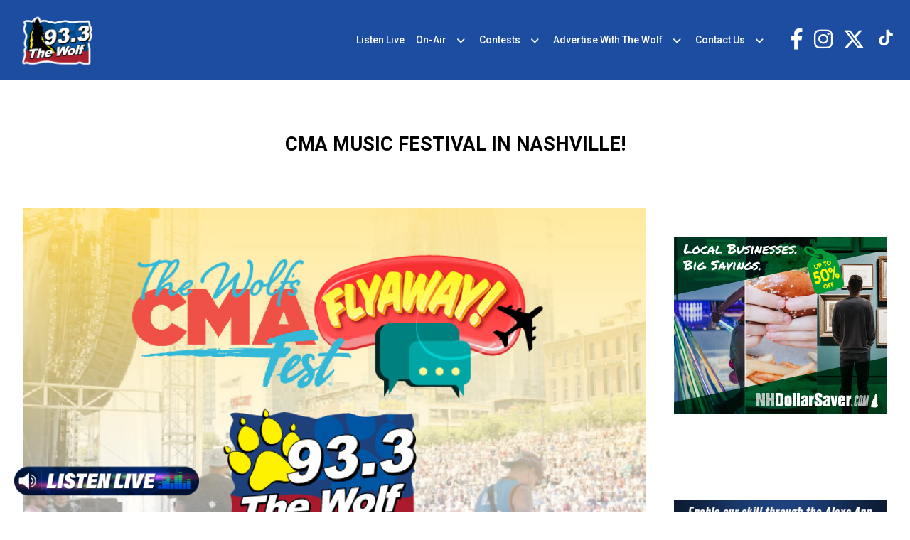

--- FILE ---
content_type: text/html; charset=UTF-8
request_url: https://933thewolf.com/contests/cma-music-festival-in-nashville/
body_size: 12948
content:
<!doctype html>
<html lang="en-US">
<head>
	<meta charset="UTF-8">
	<meta name="viewport" content="width=device-width, initial-scale=1">
	<link rel="profile" href="https://gmpg.org/xfn/11">
	<link rel="preconnect" href="https://fonts.googleapis.com">
	<link rel="preconnect" href="https://fonts.gstatic.com" crossorigin>
	<link href="https://fonts.googleapis.com/css2?family=Roboto:wght@300;400;500;700&display=swap" rel="stylesheet"> 

	<meta name='robots' content='index, follow, max-image-preview:large, max-snippet:-1, max-video-preview:-1' />

	<!-- This site is optimized with the Yoast SEO plugin v21.8 - https://yoast.com/wordpress/plugins/seo/ -->
	<title>CMA Music Festival In Nashville! - 93.3 The Wolf</title>
	<link rel="canonical" href="https://933thewolf.com/contests/cma-music-festival-in-nashville/" />
	<meta property="og:locale" content="en_US" />
	<meta property="og:type" content="article" />
	<meta property="og:title" content="CMA Music Festival In Nashville! - 93.3 The Wolf" />
	<meta property="og:description" content="CMA MUSIC FESTIVAL IN NASHVILLE! 93.3 The Wolf is sending you to see the biggest country stars! Now, 93.3 The Wolf is sending you to Nashville as a VIP for the CMA Music Festival June 7th thru June 9th! Here’s how you win:     1.) Listen to Harry weekday afternoons at 4:15pm for the cue to [&hellip;]" />
	<meta property="og:url" content="https://933thewolf.com/contests/cma-music-festival-in-nashville/" />
	<meta property="og:site_name" content="93.3 The Wolf" />
	<meta property="article:published_time" content="2019-04-29T19:52:08+00:00" />
	<meta property="article:modified_time" content="2019-05-02T16:48:33+00:00" />
	<meta property="og:image" content="https://933thewolf.com/wp-content/uploads/sites/39/2019/04/800x575-2.jpg" />
	<meta property="og:image:width" content="800" />
	<meta property="og:image:height" content="576" />
	<meta property="og:image:type" content="image/jpeg" />
	<meta name="twitter:card" content="summary_large_image" />
	<meta name="twitter:label1" content="Written by" />
	<meta name="twitter:data1" content="" />
	<meta name="twitter:label2" content="Est. reading time" />
	<meta name="twitter:data2" content="1 minute" />
	<script type="application/ld+json" class="yoast-schema-graph">{"@context":"https://schema.org","@graph":[{"@type":"WebPage","@id":"https://933thewolf.com/contests/cma-music-festival-in-nashville/","url":"https://933thewolf.com/contests/cma-music-festival-in-nashville/","name":"CMA Music Festival In Nashville! - 93.3 The Wolf","isPartOf":{"@id":"https://933thewolf.com/#website"},"primaryImageOfPage":{"@id":"https://933thewolf.com/contests/cma-music-festival-in-nashville/#primaryimage"},"image":{"@id":"https://933thewolf.com/contests/cma-music-festival-in-nashville/#primaryimage"},"thumbnailUrl":"https://933thewolf.com/wp-content/uploads/sites/39/2019/04/800x575-2.jpg","datePublished":"2019-04-29T19:52:08+00:00","dateModified":"2019-05-02T16:48:33+00:00","author":{"@id":""},"breadcrumb":{"@id":"https://933thewolf.com/contests/cma-music-festival-in-nashville/#breadcrumb"},"inLanguage":"en-US","potentialAction":[{"@type":"ReadAction","target":["https://933thewolf.com/contests/cma-music-festival-in-nashville/"]}]},{"@type":"ImageObject","inLanguage":"en-US","@id":"https://933thewolf.com/contests/cma-music-festival-in-nashville/#primaryimage","url":"https://933thewolf.com/wp-content/uploads/sites/39/2019/04/800x575-2.jpg","contentUrl":"https://933thewolf.com/wp-content/uploads/sites/39/2019/04/800x575-2.jpg","width":800,"height":576},{"@type":"BreadcrumbList","@id":"https://933thewolf.com/contests/cma-music-festival-in-nashville/#breadcrumb","itemListElement":[{"@type":"ListItem","position":1,"name":"Home","item":"https://933thewolf.com/"},{"@type":"ListItem","position":2,"name":"CMA Music Festival In Nashville!"}]},{"@type":"WebSite","@id":"https://933thewolf.com/#website","url":"https://933thewolf.com/","name":"93.3 The Wolf","description":"#1 For New Country &amp; The Legends","potentialAction":[{"@type":"SearchAction","target":{"@type":"EntryPoint","urlTemplate":"https://933thewolf.com/?s={search_term_string}"},"query-input":"required name=search_term_string"}],"inLanguage":"en-US"},{"@type":"Person","@id":"","url":"https://933thewolf.com/author/"}]}</script>
	<!-- / Yoast SEO plugin. -->


<link rel="alternate" type="application/rss+xml" title="93.3 The Wolf &raquo; Feed" href="https://933thewolf.com/feed/" />
<link rel="alternate" type="application/rss+xml" title="93.3 The Wolf &raquo; Comments Feed" href="https://933thewolf.com/comments/feed/" />
<link rel="alternate" type="application/rss+xml" title="93.3 The Wolf &raquo; CMA Music Festival In Nashville! Comments Feed" href="https://933thewolf.com/contests/cma-music-festival-in-nashville/feed/" />
		<!-- This site uses the Google Analytics by ExactMetrics plugin v7.23.1 - Using Analytics tracking - https://www.exactmetrics.com/ -->
		<!-- Note: ExactMetrics is not currently configured on this site. The site owner needs to authenticate with Google Analytics in the ExactMetrics settings panel. -->
					<!-- No tracking code set -->
				<!-- / Google Analytics by ExactMetrics -->
		<script>
window._wpemojiSettings = {"baseUrl":"https:\/\/s.w.org\/images\/core\/emoji\/14.0.0\/72x72\/","ext":".png","svgUrl":"https:\/\/s.w.org\/images\/core\/emoji\/14.0.0\/svg\/","svgExt":".svg","source":{"concatemoji":"https:\/\/933thewolf.com\/wp-includes\/js\/wp-emoji-release.min.js"}};
/*! This file is auto-generated */
!function(i,n){var o,s,e;function c(e){try{var t={supportTests:e,timestamp:(new Date).valueOf()};sessionStorage.setItem(o,JSON.stringify(t))}catch(e){}}function p(e,t,n){e.clearRect(0,0,e.canvas.width,e.canvas.height),e.fillText(t,0,0);var t=new Uint32Array(e.getImageData(0,0,e.canvas.width,e.canvas.height).data),r=(e.clearRect(0,0,e.canvas.width,e.canvas.height),e.fillText(n,0,0),new Uint32Array(e.getImageData(0,0,e.canvas.width,e.canvas.height).data));return t.every(function(e,t){return e===r[t]})}function u(e,t,n){switch(t){case"flag":return n(e,"\ud83c\udff3\ufe0f\u200d\u26a7\ufe0f","\ud83c\udff3\ufe0f\u200b\u26a7\ufe0f")?!1:!n(e,"\ud83c\uddfa\ud83c\uddf3","\ud83c\uddfa\u200b\ud83c\uddf3")&&!n(e,"\ud83c\udff4\udb40\udc67\udb40\udc62\udb40\udc65\udb40\udc6e\udb40\udc67\udb40\udc7f","\ud83c\udff4\u200b\udb40\udc67\u200b\udb40\udc62\u200b\udb40\udc65\u200b\udb40\udc6e\u200b\udb40\udc67\u200b\udb40\udc7f");case"emoji":return!n(e,"\ud83e\udef1\ud83c\udffb\u200d\ud83e\udef2\ud83c\udfff","\ud83e\udef1\ud83c\udffb\u200b\ud83e\udef2\ud83c\udfff")}return!1}function f(e,t,n){var r="undefined"!=typeof WorkerGlobalScope&&self instanceof WorkerGlobalScope?new OffscreenCanvas(300,150):i.createElement("canvas"),a=r.getContext("2d",{willReadFrequently:!0}),o=(a.textBaseline="top",a.font="600 32px Arial",{});return e.forEach(function(e){o[e]=t(a,e,n)}),o}function t(e){var t=i.createElement("script");t.src=e,t.defer=!0,i.head.appendChild(t)}"undefined"!=typeof Promise&&(o="wpEmojiSettingsSupports",s=["flag","emoji"],n.supports={everything:!0,everythingExceptFlag:!0},e=new Promise(function(e){i.addEventListener("DOMContentLoaded",e,{once:!0})}),new Promise(function(t){var n=function(){try{var e=JSON.parse(sessionStorage.getItem(o));if("object"==typeof e&&"number"==typeof e.timestamp&&(new Date).valueOf()<e.timestamp+604800&&"object"==typeof e.supportTests)return e.supportTests}catch(e){}return null}();if(!n){if("undefined"!=typeof Worker&&"undefined"!=typeof OffscreenCanvas&&"undefined"!=typeof URL&&URL.createObjectURL&&"undefined"!=typeof Blob)try{var e="postMessage("+f.toString()+"("+[JSON.stringify(s),u.toString(),p.toString()].join(",")+"));",r=new Blob([e],{type:"text/javascript"}),a=new Worker(URL.createObjectURL(r),{name:"wpTestEmojiSupports"});return void(a.onmessage=function(e){c(n=e.data),a.terminate(),t(n)})}catch(e){}c(n=f(s,u,p))}t(n)}).then(function(e){for(var t in e)n.supports[t]=e[t],n.supports.everything=n.supports.everything&&n.supports[t],"flag"!==t&&(n.supports.everythingExceptFlag=n.supports.everythingExceptFlag&&n.supports[t]);n.supports.everythingExceptFlag=n.supports.everythingExceptFlag&&!n.supports.flag,n.DOMReady=!1,n.readyCallback=function(){n.DOMReady=!0}}).then(function(){return e}).then(function(){var e;n.supports.everything||(n.readyCallback(),(e=n.source||{}).concatemoji?t(e.concatemoji):e.wpemoji&&e.twemoji&&(t(e.twemoji),t(e.wpemoji)))}))}((window,document),window._wpemojiSettings);
</script>
<link rel='stylesheet' id='sbi_styles-css' href='https://933thewolf.com/wp-content/plugins/instagram-feed/css/sbi-styles.min.css' media='all' />
<style id='wp-emoji-styles-inline-css'>

	img.wp-smiley, img.emoji {
		display: inline !important;
		border: none !important;
		box-shadow: none !important;
		height: 1em !important;
		width: 1em !important;
		margin: 0 0.07em !important;
		vertical-align: -0.1em !important;
		background: none !important;
		padding: 0 !important;
	}
</style>
<style id='classic-theme-styles-inline-css'>
/*! This file is auto-generated */
.wp-block-button__link{color:#fff;background-color:#32373c;border-radius:9999px;box-shadow:none;text-decoration:none;padding:calc(.667em + 2px) calc(1.333em + 2px);font-size:1.125em}.wp-block-file__button{background:#32373c;color:#fff;text-decoration:none}
</style>
<style id='global-styles-inline-css'>
body{--wp--preset--color--black: #000000;--wp--preset--color--cyan-bluish-gray: #abb8c3;--wp--preset--color--white: #ffffff;--wp--preset--color--pale-pink: #f78da7;--wp--preset--color--vivid-red: #cf2e2e;--wp--preset--color--luminous-vivid-orange: #ff6900;--wp--preset--color--luminous-vivid-amber: #fcb900;--wp--preset--color--light-green-cyan: #7bdcb5;--wp--preset--color--vivid-green-cyan: #00d084;--wp--preset--color--pale-cyan-blue: #8ed1fc;--wp--preset--color--vivid-cyan-blue: #0693e3;--wp--preset--color--vivid-purple: #9b51e0;--wp--preset--gradient--vivid-cyan-blue-to-vivid-purple: linear-gradient(135deg,rgba(6,147,227,1) 0%,rgb(155,81,224) 100%);--wp--preset--gradient--light-green-cyan-to-vivid-green-cyan: linear-gradient(135deg,rgb(122,220,180) 0%,rgb(0,208,130) 100%);--wp--preset--gradient--luminous-vivid-amber-to-luminous-vivid-orange: linear-gradient(135deg,rgba(252,185,0,1) 0%,rgba(255,105,0,1) 100%);--wp--preset--gradient--luminous-vivid-orange-to-vivid-red: linear-gradient(135deg,rgba(255,105,0,1) 0%,rgb(207,46,46) 100%);--wp--preset--gradient--very-light-gray-to-cyan-bluish-gray: linear-gradient(135deg,rgb(238,238,238) 0%,rgb(169,184,195) 100%);--wp--preset--gradient--cool-to-warm-spectrum: linear-gradient(135deg,rgb(74,234,220) 0%,rgb(151,120,209) 20%,rgb(207,42,186) 40%,rgb(238,44,130) 60%,rgb(251,105,98) 80%,rgb(254,248,76) 100%);--wp--preset--gradient--blush-light-purple: linear-gradient(135deg,rgb(255,206,236) 0%,rgb(152,150,240) 100%);--wp--preset--gradient--blush-bordeaux: linear-gradient(135deg,rgb(254,205,165) 0%,rgb(254,45,45) 50%,rgb(107,0,62) 100%);--wp--preset--gradient--luminous-dusk: linear-gradient(135deg,rgb(255,203,112) 0%,rgb(199,81,192) 50%,rgb(65,88,208) 100%);--wp--preset--gradient--pale-ocean: linear-gradient(135deg,rgb(255,245,203) 0%,rgb(182,227,212) 50%,rgb(51,167,181) 100%);--wp--preset--gradient--electric-grass: linear-gradient(135deg,rgb(202,248,128) 0%,rgb(113,206,126) 100%);--wp--preset--gradient--midnight: linear-gradient(135deg,rgb(2,3,129) 0%,rgb(40,116,252) 100%);--wp--preset--font-size--small: 13px;--wp--preset--font-size--medium: 20px;--wp--preset--font-size--large: 36px;--wp--preset--font-size--x-large: 42px;--wp--preset--spacing--20: 0.44rem;--wp--preset--spacing--30: 0.67rem;--wp--preset--spacing--40: 1rem;--wp--preset--spacing--50: 1.5rem;--wp--preset--spacing--60: 2.25rem;--wp--preset--spacing--70: 3.38rem;--wp--preset--spacing--80: 5.06rem;--wp--preset--shadow--natural: 6px 6px 9px rgba(0, 0, 0, 0.2);--wp--preset--shadow--deep: 12px 12px 50px rgba(0, 0, 0, 0.4);--wp--preset--shadow--sharp: 6px 6px 0px rgba(0, 0, 0, 0.2);--wp--preset--shadow--outlined: 6px 6px 0px -3px rgba(255, 255, 255, 1), 6px 6px rgba(0, 0, 0, 1);--wp--preset--shadow--crisp: 6px 6px 0px rgba(0, 0, 0, 1);}:where(.is-layout-flex){gap: 0.5em;}:where(.is-layout-grid){gap: 0.5em;}body .is-layout-flow > .alignleft{float: left;margin-inline-start: 0;margin-inline-end: 2em;}body .is-layout-flow > .alignright{float: right;margin-inline-start: 2em;margin-inline-end: 0;}body .is-layout-flow > .aligncenter{margin-left: auto !important;margin-right: auto !important;}body .is-layout-constrained > .alignleft{float: left;margin-inline-start: 0;margin-inline-end: 2em;}body .is-layout-constrained > .alignright{float: right;margin-inline-start: 2em;margin-inline-end: 0;}body .is-layout-constrained > .aligncenter{margin-left: auto !important;margin-right: auto !important;}body .is-layout-constrained > :where(:not(.alignleft):not(.alignright):not(.alignfull)){max-width: var(--wp--style--global--content-size);margin-left: auto !important;margin-right: auto !important;}body .is-layout-constrained > .alignwide{max-width: var(--wp--style--global--wide-size);}body .is-layout-flex{display: flex;}body .is-layout-flex{flex-wrap: wrap;align-items: center;}body .is-layout-flex > *{margin: 0;}body .is-layout-grid{display: grid;}body .is-layout-grid > *{margin: 0;}:where(.wp-block-columns.is-layout-flex){gap: 2em;}:where(.wp-block-columns.is-layout-grid){gap: 2em;}:where(.wp-block-post-template.is-layout-flex){gap: 1.25em;}:where(.wp-block-post-template.is-layout-grid){gap: 1.25em;}.has-black-color{color: var(--wp--preset--color--black) !important;}.has-cyan-bluish-gray-color{color: var(--wp--preset--color--cyan-bluish-gray) !important;}.has-white-color{color: var(--wp--preset--color--white) !important;}.has-pale-pink-color{color: var(--wp--preset--color--pale-pink) !important;}.has-vivid-red-color{color: var(--wp--preset--color--vivid-red) !important;}.has-luminous-vivid-orange-color{color: var(--wp--preset--color--luminous-vivid-orange) !important;}.has-luminous-vivid-amber-color{color: var(--wp--preset--color--luminous-vivid-amber) !important;}.has-light-green-cyan-color{color: var(--wp--preset--color--light-green-cyan) !important;}.has-vivid-green-cyan-color{color: var(--wp--preset--color--vivid-green-cyan) !important;}.has-pale-cyan-blue-color{color: var(--wp--preset--color--pale-cyan-blue) !important;}.has-vivid-cyan-blue-color{color: var(--wp--preset--color--vivid-cyan-blue) !important;}.has-vivid-purple-color{color: var(--wp--preset--color--vivid-purple) !important;}.has-black-background-color{background-color: var(--wp--preset--color--black) !important;}.has-cyan-bluish-gray-background-color{background-color: var(--wp--preset--color--cyan-bluish-gray) !important;}.has-white-background-color{background-color: var(--wp--preset--color--white) !important;}.has-pale-pink-background-color{background-color: var(--wp--preset--color--pale-pink) !important;}.has-vivid-red-background-color{background-color: var(--wp--preset--color--vivid-red) !important;}.has-luminous-vivid-orange-background-color{background-color: var(--wp--preset--color--luminous-vivid-orange) !important;}.has-luminous-vivid-amber-background-color{background-color: var(--wp--preset--color--luminous-vivid-amber) !important;}.has-light-green-cyan-background-color{background-color: var(--wp--preset--color--light-green-cyan) !important;}.has-vivid-green-cyan-background-color{background-color: var(--wp--preset--color--vivid-green-cyan) !important;}.has-pale-cyan-blue-background-color{background-color: var(--wp--preset--color--pale-cyan-blue) !important;}.has-vivid-cyan-blue-background-color{background-color: var(--wp--preset--color--vivid-cyan-blue) !important;}.has-vivid-purple-background-color{background-color: var(--wp--preset--color--vivid-purple) !important;}.has-black-border-color{border-color: var(--wp--preset--color--black) !important;}.has-cyan-bluish-gray-border-color{border-color: var(--wp--preset--color--cyan-bluish-gray) !important;}.has-white-border-color{border-color: var(--wp--preset--color--white) !important;}.has-pale-pink-border-color{border-color: var(--wp--preset--color--pale-pink) !important;}.has-vivid-red-border-color{border-color: var(--wp--preset--color--vivid-red) !important;}.has-luminous-vivid-orange-border-color{border-color: var(--wp--preset--color--luminous-vivid-orange) !important;}.has-luminous-vivid-amber-border-color{border-color: var(--wp--preset--color--luminous-vivid-amber) !important;}.has-light-green-cyan-border-color{border-color: var(--wp--preset--color--light-green-cyan) !important;}.has-vivid-green-cyan-border-color{border-color: var(--wp--preset--color--vivid-green-cyan) !important;}.has-pale-cyan-blue-border-color{border-color: var(--wp--preset--color--pale-cyan-blue) !important;}.has-vivid-cyan-blue-border-color{border-color: var(--wp--preset--color--vivid-cyan-blue) !important;}.has-vivid-purple-border-color{border-color: var(--wp--preset--color--vivid-purple) !important;}.has-vivid-cyan-blue-to-vivid-purple-gradient-background{background: var(--wp--preset--gradient--vivid-cyan-blue-to-vivid-purple) !important;}.has-light-green-cyan-to-vivid-green-cyan-gradient-background{background: var(--wp--preset--gradient--light-green-cyan-to-vivid-green-cyan) !important;}.has-luminous-vivid-amber-to-luminous-vivid-orange-gradient-background{background: var(--wp--preset--gradient--luminous-vivid-amber-to-luminous-vivid-orange) !important;}.has-luminous-vivid-orange-to-vivid-red-gradient-background{background: var(--wp--preset--gradient--luminous-vivid-orange-to-vivid-red) !important;}.has-very-light-gray-to-cyan-bluish-gray-gradient-background{background: var(--wp--preset--gradient--very-light-gray-to-cyan-bluish-gray) !important;}.has-cool-to-warm-spectrum-gradient-background{background: var(--wp--preset--gradient--cool-to-warm-spectrum) !important;}.has-blush-light-purple-gradient-background{background: var(--wp--preset--gradient--blush-light-purple) !important;}.has-blush-bordeaux-gradient-background{background: var(--wp--preset--gradient--blush-bordeaux) !important;}.has-luminous-dusk-gradient-background{background: var(--wp--preset--gradient--luminous-dusk) !important;}.has-pale-ocean-gradient-background{background: var(--wp--preset--gradient--pale-ocean) !important;}.has-electric-grass-gradient-background{background: var(--wp--preset--gradient--electric-grass) !important;}.has-midnight-gradient-background{background: var(--wp--preset--gradient--midnight) !important;}.has-small-font-size{font-size: var(--wp--preset--font-size--small) !important;}.has-medium-font-size{font-size: var(--wp--preset--font-size--medium) !important;}.has-large-font-size{font-size: var(--wp--preset--font-size--large) !important;}.has-x-large-font-size{font-size: var(--wp--preset--font-size--x-large) !important;}
.wp-block-navigation a:where(:not(.wp-element-button)){color: inherit;}
:where(.wp-block-post-template.is-layout-flex){gap: 1.25em;}:where(.wp-block-post-template.is-layout-grid){gap: 1.25em;}
:where(.wp-block-columns.is-layout-flex){gap: 2em;}:where(.wp-block-columns.is-layout-grid){gap: 2em;}
.wp-block-pullquote{font-size: 1.5em;line-height: 1.6;}
</style>
<link rel='stylesheet' id='dnd-upload-cf7-css' href='https://933thewolf.com/wp-content/plugins/drag-and-drop-multiple-file-upload-contact-form-7/assets/css/dnd-upload-cf7.css' media='all' />
<link rel='stylesheet' id='contact-form-7-css' href='https://933thewolf.com/wp-content/plugins/contact-form-7/includes/css/styles.css' media='all' />
<link rel='stylesheet' id='location-weather-pro-icons-css' href='https://933thewolf.com/wp-content/plugins/location-weather-pro/assets/css/sp-icons.css' media='all' />
<link rel='stylesheet' id='location-weather-pro-style-css' href='https://933thewolf.com/wp-content/plugins/location-weather-pro/assets/css/style.css' media='all' />
<link rel='stylesheet' id='sow-image-default-8b5b6f678277-css' href='https://933thewolf.com/wp-content/uploads/sites/39/siteorigin-widgets/sow-image-default-8b5b6f678277.css' media='all' />
<link rel='stylesheet' id='super-rss-reader-css' href='https://933thewolf.com/wp-content/plugins/super-rss-reader/public/css/style.min.css' media='all' />
<link rel='stylesheet' id='wp-pagenavi-css' href='https://933thewolf.com/wp-content/plugins/wp-pagenavi/pagenavi-css.css' media='all' />
<link rel='stylesheet' id='binnie_media_theme_web-style-css' href='https://933thewolf.com/wp-content/themes/binnie_media_theme_web/style.css' media='all' />
<link rel='stylesheet' id='style_39-css' href='https://933thewolf.com/wp-content/themes/binnie_media_theme_web/style_39.css' media='all' />
<link rel='stylesheet' id='cf7cf-style-css' href='https://933thewolf.com/wp-content/plugins/cf7-conditional-fields/style.css' media='all' />
<link rel='stylesheet' id='__EPYT__style-css' href='https://933thewolf.com/wp-content/plugins/youtube-embed-plus/styles/ytprefs.min.css' media='all' />
<style id='__EPYT__style-inline-css'>

                .epyt-gallery-thumb {
                        width: 33.333%;
                }
                
</style>
<script src="https://933thewolf.com/wp-includes/js/jquery/jquery.min.js" id="jquery-core-js"></script>
<script src="https://933thewolf.com/wp-includes/js/jquery/jquery-migrate.min.js" id="jquery-migrate-js"></script>
<script src="https://933thewolf.com/wp-content/plugins/super-rss-reader/public/js/jquery.easy-ticker.min.js" id="jquery-easy-ticker-js"></script>
<script src="https://933thewolf.com/wp-content/plugins/super-rss-reader/public/js/script.min.js" id="super-rss-reader-js"></script>
<script src="https://933thewolf.com/wp-content/themes/binnie_media_theme_web/js/jquery-v2.1.4.min.js" id="jquery-v2.1.4.min-js"></script>
<script id="__ytprefs__-js-extra">
var _EPYT_ = {"ajaxurl":"https:\/\/933thewolf.com\/wp-admin\/admin-ajax.php","security":"a3c408de45","gallery_scrolloffset":"20","eppathtoscripts":"https:\/\/933thewolf.com\/wp-content\/plugins\/youtube-embed-plus\/scripts\/","eppath":"https:\/\/933thewolf.com\/wp-content\/plugins\/youtube-embed-plus\/","epresponsiveselector":"[\"iframe.__youtube_prefs_widget__\"]","epdovol":"1","version":"14.2.1","evselector":"iframe.__youtube_prefs__[src], iframe[src*=\"youtube.com\/embed\/\"], iframe[src*=\"youtube-nocookie.com\/embed\/\"]","ajax_compat":"","maxres_facade":"eager","ytapi_load":"light","pause_others":"","stopMobileBuffer":"1","facade_mode":"","not_live_on_channel":"","vi_active":"","vi_js_posttypes":[]};
</script>
<script src="https://933thewolf.com/wp-content/plugins/youtube-embed-plus/scripts/ytprefs.min.js" id="__ytprefs__-js"></script>
<link rel="https://api.w.org/" href="https://933thewolf.com/wp-json/" /><link rel="alternate" type="application/json" href="https://933thewolf.com/wp-json/wp/v2/posts/989" /><link rel="EditURI" type="application/rsd+xml" title="RSD" href="https://933thewolf.com/xmlrpc.php?rsd" />
<meta name="generator" content="WordPress 6.4.6" />
<link rel='shortlink' href='https://933thewolf.com/?p=989' />
<link rel="alternate" type="application/json+oembed" href="https://933thewolf.com/wp-json/oembed/1.0/embed?url=https%3A%2F%2F933thewolf.com%2Fcontests%2Fcma-music-festival-in-nashville%2F" />
<link rel="alternate" type="text/xml+oembed" href="https://933thewolf.com/wp-json/oembed/1.0/embed?url=https%3A%2F%2F933thewolf.com%2Fcontests%2Fcma-music-festival-in-nashville%2F&#038;format=xml" />
<script id="mcjs">!function(c,h,i,m,p){m=c.createElement(h),p=c.getElementsByTagName(h)[0],m.async=1,m.src=i,p.parentNode.insertBefore(m,p)}(document,"script","https://chimpstatic.com/mcjs-connected/js/users/4099edc5e90d397ed99798427/4bb94fc2277248d8f3789fe5d.js");</script>    <script async defer type="text/javascript" src="https://xp.audience.io/sdk.js"></script>
    <link rel="pingback" href="https://933thewolf.com/xmlrpc.php"><link rel="icon" href="https://933thewolf.com/wp-content/uploads/sites/39/2024/01/WNHW_500w-150x150.png" sizes="32x32" />
<link rel="icon" href="https://933thewolf.com/wp-content/uploads/sites/39/2024/01/WNHW_500w-300x300.png" sizes="192x192" />
<link rel="apple-touch-icon" href="https://933thewolf.com/wp-content/uploads/sites/39/2024/01/WNHW_500w-300x300.png" />
<meta name="msapplication-TileImage" content="https://933thewolf.com/wp-content/uploads/sites/39/2024/01/WNHW_500w-300x300.png" />
	
	
	<script type="text/javascript">
		var theme_path = "https://933thewolf.com/wp-content/themes/binnie_media_theme_web";
		var ajaxurl_register = "https://933thewolf.com/wp-admin/admin-ajax.php";
		var site_url = 'https://933thewolf.com';
	</script>
	
	
					<!-- Google tag (gtag.js) --> <script async src="https://www.googletagmanager.com/gtag/js?id=G-W7Q9GT6J0V"></script> <script> window.dataLayer = window.dataLayer || []; function gtag(){dataLayer.push(arguments);} gtag('js', new Date()); gtag('config', 'G-W7Q9GT6J0V'); </script>
			
</head>

<body class="post-template-default single single-post postid-989 single-format-standard no-sidebar">
<div id="page" class="site">
	





			<header id="masthead" class="site_header">
				<div class="header_site_content">
					<div class="large_container">
							<div class="logo_side_header">
									<a class="site_url_top" href="https://933thewolf.com"><img class="logo_header" src="https://933thewolf.com/wp-content/uploads/sites/39/2024/09/WNHW_Border_500w.png" alt="" /></a>
							</div>
							<div class="menu_header_desk">
									<div class="menu-menu-header-container"><ul id="menu-menu-header" class="menu"><li id="menu-item-2786" class="menu-item menu-item-type-custom menu-item-object-custom menu-item-2786"><a target="_blank" rel="noopener" href="https://player.amperwave.net/11861">Listen Live</a></li>
<li id="menu-item-2807" class="menu-item menu-item-type-post_type menu-item-object-page menu-item-has-children menu-item-2807"><a href="https://933thewolf.com/on-air/">On-Air</a>
<ul class="sub-menu">
	<li id="menu-item-2765" class="menu-item menu-item-type-post_type menu-item-object-page menu-item-2765"><a href="https://933thewolf.com/on-air/michelle-taylor/">Michelle Taylor <span>Mon-Fri, 6am-10am</span></a></li>
	<li id="menu-item-2764" class="menu-item menu-item-type-post_type menu-item-object-page menu-item-2764"><a href="https://933thewolf.com/on-air/brian-battle-3-2/">Amy Ryan <span>Mon-Fri, 10am-3pm</span></a></li>
	<li id="menu-item-2766" class="menu-item menu-item-type-post_type menu-item-object-page menu-item-2766"><a href="https://933thewolf.com/on-air/harrison/">Harrison <span>Mon-Fri, 3pm-7pm</span></a></li>
</ul>
</li>
<li id="menu-item-2637" class="menu-item menu-item-type-taxonomy menu-item-object-category current-post-ancestor current-menu-parent current-post-parent menu-item-has-children menu-item-2637"><a href="https://933thewolf.com/category/contests/">Contests</a>
<ul class="sub-menu">
	<li id="menu-item-2638" class="menu-item menu-item-type-post_type menu-item-object-page menu-item-2638"><a href="https://933thewolf.com/generic-contest-rules/">Generic Contest Rules</a></li>
</ul>
</li>
<li id="menu-item-2642" class="menu-item menu-item-type-post_type menu-item-object-page menu-item-has-children menu-item-2642"><a href="https://933thewolf.com/advertise-with-the-wolf/">Advertise With The Wolf</a>
<ul class="sub-menu">
	<li id="menu-item-2643" class="menu-item menu-item-type-custom menu-item-object-custom menu-item-2643"><a target="_blank" rel="noopener" href="https://binniemedia.com/binnie-digital/">Digital Marketing</a></li>
	<li id="menu-item-2828" class="menu-item menu-item-type-custom menu-item-object-custom menu-item-2828"><a href="https://binniemedia.com/i-95-billboard/">I-95 Billboard</a></li>
</ul>
</li>
<li id="menu-item-2640" class="menu-item menu-item-type-post_type menu-item-object-page menu-item-has-children menu-item-2640"><a href="https://933thewolf.com/about-us/">Contact Us</a>
<ul class="sub-menu">
	<li id="menu-item-2989" class="menu-item menu-item-type-custom menu-item-object-custom menu-item-2989"><a href="https://binniemedia.com/careers/">Careers</a></li>
	<li id="menu-item-2641" class="menu-item menu-item-type-post_type menu-item-object-page menu-item-2641"><a href="https://933thewolf.com/privacy-policy/">Privacy Policy</a></li>
</ul>
</li>
</ul></div>							</div>
						<div class="right_side_header">
							<div class="socials_header">
								<div id="icon-repeater-2" class="widget widget_icon-repeater"><div
			
			class="so-widget-icon-repeater so-widget-icon-repeater-default-d75171398898"
			
		><div class="socials_area">
		<div class="icon-repeat">
		<div class="item_icon">
			   <a class="link_icon" target="_blank" href="https://www.facebook.com/933thewolf"><span class="sow-icon-fontawesome sow-fab" data-sow-icon="&#xf39e;"
		 
		aria-hidden="true"></span></a>
			   </div><div class="item_icon">
			   <a class="link_icon" target="_blank" href="https://instagram.com/933thewolf"><span class="sow-icon-fontawesome sow-fab" data-sow-icon="&#xf16d;"
		 
		aria-hidden="true"></span></a>
			   </div><div class="item_icon">
			   <a class="link_icon" target="_blank" href="https://twitter.com/933thewolf"><span class="sow-icon-fontawesome sow-fab" data-sow-icon="&#xe61b;"
		 
		aria-hidden="true"></span></a>
			   </div><div class="item_icon">
			   <a class="link_icon" target="_blank" href="https://www.tiktok.com/@933thewolf"><span class="sow-icon-materialicons sowm-regular" data-sow-icon="&#xea7e"
		 
		aria-hidden="true"></span></a>
			   </div> 
	</div>
</div></div></div>							</div>
							<div class="menu_responsive_icon"><span></span></div>
						</div>
					</div>
				</div>
			</header><!-- #masthead -->
		


<div class="menu_header"  >
    <div class="scroll_menu_header">
        <div class="content_menu_header"><div class="menu-menu-header-container"><ul id="menu-menu-header-1" class="menu"><li class="menu-item menu-item-type-custom menu-item-object-custom menu-item-2786"><a target="_blank" rel="noopener" href="https://player.amperwave.net/11861">Listen Live</a></li>
<li class="menu-item menu-item-type-post_type menu-item-object-page menu-item-has-children menu-item-2807"><a href="https://933thewolf.com/on-air/">On-Air</a>
<ul class="sub-menu">
	<li class="menu-item menu-item-type-post_type menu-item-object-page menu-item-2765"><a href="https://933thewolf.com/on-air/michelle-taylor/">Michelle Taylor <span>Mon-Fri, 6am-10am</span></a></li>
	<li class="menu-item menu-item-type-post_type menu-item-object-page menu-item-2764"><a href="https://933thewolf.com/on-air/brian-battle-3-2/">Amy Ryan <span>Mon-Fri, 10am-3pm</span></a></li>
	<li class="menu-item menu-item-type-post_type menu-item-object-page menu-item-2766"><a href="https://933thewolf.com/on-air/harrison/">Harrison <span>Mon-Fri, 3pm-7pm</span></a></li>
</ul>
</li>
<li class="menu-item menu-item-type-taxonomy menu-item-object-category current-post-ancestor current-menu-parent current-post-parent menu-item-has-children menu-item-2637"><a href="https://933thewolf.com/category/contests/">Contests</a>
<ul class="sub-menu">
	<li class="menu-item menu-item-type-post_type menu-item-object-page menu-item-2638"><a href="https://933thewolf.com/generic-contest-rules/">Generic Contest Rules</a></li>
</ul>
</li>
<li class="menu-item menu-item-type-post_type menu-item-object-page menu-item-has-children menu-item-2642"><a href="https://933thewolf.com/advertise-with-the-wolf/">Advertise With The Wolf</a>
<ul class="sub-menu">
	<li class="menu-item menu-item-type-custom menu-item-object-custom menu-item-2643"><a target="_blank" rel="noopener" href="https://binniemedia.com/binnie-digital/">Digital Marketing</a></li>
	<li class="menu-item menu-item-type-custom menu-item-object-custom menu-item-2828"><a href="https://binniemedia.com/i-95-billboard/">I-95 Billboard</a></li>
</ul>
</li>
<li class="menu-item menu-item-type-post_type menu-item-object-page menu-item-has-children menu-item-2640"><a href="https://933thewolf.com/about-us/">Contact Us</a>
<ul class="sub-menu">
	<li class="menu-item menu-item-type-custom menu-item-object-custom menu-item-2989"><a href="https://binniemedia.com/careers/">Careers</a></li>
	<li class="menu-item menu-item-type-post_type menu-item-object-page menu-item-2641"><a href="https://933thewolf.com/privacy-policy/">Privacy Policy</a></li>
</ul>
</li>
</ul></div></div>
    </div>
          
</div>






	<main id="primary" class="site-main">

		
	<main id="primary" class="site-main">
	<div class="header_archive title_header_h1"><div class="middle_container"><div class="empty_space_custom medium_space  "></div><div class="section_title_cust style2_aspect"><h1 class="heading_widget center_title black_title uppercase  weight_700 font_helvetica "><span class="cont_title_wid">CMA Music Festival In Nashville!</span></h1></div><div class="empty_space_custom medium_space  "></div></div></div><div class="content_single_post"><div class="middle_container cont_singl_post"><div class="left_side_post"><div class="featured_image_post"><img src="https://933thewolf.com/wp-content/uploads/sites/39/2019/04/800x575-2.jpg" width="1000" height="800" alt="CMA Music Festival In Nashville!" /><div class="caption_img_featured"></div></div><div class="tax_terms"><a class="item_link_term" href="https://933thewolf.com/category/contests/">Contests</a></div><div class="items_data_meta"><div class="author_elems"><a href="https://933thewolf.com/on-air/michelle-taylor/" class="author_url"  ><i class="fa-regular fa-user"></i><span class="author_name">Michelle Taylor</span></a></div><div class="date_post_item"><i class="fa-regular fa-clock"></i><span class="date_pst">April 29, 2019</span></div></div><div class="just_content_post"><p><strong>CMA MUSIC FESTIVAL IN NASHVILLE!</strong></p>
<p>93.3 The Wolf is sending you to see the biggest country stars!</p>
<p><em><strong>Now,</strong></em><em><strong> 93</strong></em><em><strong>.3 The Wolf is sending you to Nashville as a VIP for the CMA Music Festival June 7th thru June 9th!</strong></em></p>
<p><strong>Here’s how you win:    </strong></p>
<p>1.) Listen to Harry weekday afternoons at 4:15pm for the cue to call.</p>
<p>2.) Give us a call at 888-779-9653.</p>
<p>3.) Be caller #9 and you are in the running for the chance to win the trip of a lifetime! All qualifiers win tickets to see Chris Young at the <span class="TextRun BCX0 SCXW47730221" lang="EN-US" xml:lang="EN-US" data-contrast="none"><span class="NormalTextRun BCX0 SCXW47730221">Xfinity Center on June 14</span></span><span class="TextRun BCX0 SCXW47730221" lang="EN-US" xml:lang="EN-US" data-contrast="none"><span class="NormalTextRun BCX0 SCXW47730221" data-fontsize="22">th!</span></span></p>
<p><em><strong>Grand prize drawing Friday May 10th!</strong></em></p>
<p><strong>Trip includes:</strong></p>
<p>Round trip airfare for two, deluxe lodging at Hotel Preston, A pair of CMA Festival passes, Tour of The Country Music Hall Of Fame &amp; Museum, Wildhorse Saloon Dance Party, Tour of Music Row and much more. June 7th thru June 9th, 2019</p>
<p><a href="https://933thewolf.com/wp-content/uploads/sites/39/2019/04/NHW-XLF-Sp-2019-CMA-Music-Fest-Flyaway-Contest-Rules.pdf" target="_blank" rel="noopener noreferrer">Contest Rules</a></p>
</div><div class="similar_posts_bottom"><h3 class="title_sect_related">RELATED ARTICLES</h3><div class="similar_posts list_custom_loop"><div class="item_blog_loop js_loop_item" ><a class="link_blog_ps" href="https://933thewolf.com/contests/country-nights-vip-lights-tour-featuring-tucker-wetmore-in-boston/"><div class="featured_img_blog"><div class="featured_img_bg"  style="background-image:url('https://933thewolf.com/wp-content/uploads/sites/39/2026/01/CNVL_26_1334x667.jpg')" ></div></div></a><div class="cont_rep_pst"><h3 class="title_blog_pst"><a class="link_tobl_post" href="https://933thewolf.com/contests/country-nights-vip-lights-tour-featuring-tucker-wetmore-in-boston/">Country Nights &#038; VIP Lights Tour Featuring Tucker Wetmore in Boston</a></h3><div class="post_data"><div class="author_meta_data "><a href="https://933thewolf.com/author/ourvydas11/" class="author_url tag_meta_data"  ><i class="fa-solid fa-user"></i><span class="author_name">DK</span></a></div><div class="date_tag "><div class="tag_meta_data"><i class="fa-regular fa-clock"></i><div class="date_loop">Jan. 20, 2026</div></div></div><a class="item_cat tag_meta_data" href="https://933thewolf.com/category/contests/"><i class="fa-regular fa-folder-open"></i>Contests</a></div></div></div>


<div class="item_blog_loop js_loop_item" ><a class="link_blog_ps" href="https://933thewolf.com/contests/win-tickets-to-the-new-england-reptile-expo/"><div class="featured_img_blog"><div class="featured_img_bg"  style="background-image:url('https://933thewolf.com/wp-content/uploads/sites/39/2026/01/DISNEY-ON-ICE.jpg')" ></div></div></a><div class="cont_rep_pst"><h3 class="title_blog_pst"><a class="link_tobl_post" href="https://933thewolf.com/contests/win-tickets-to-the-new-england-reptile-expo/">Win Tickets to the New England Reptile Expo!</a></h3><div class="post_data"><div class="author_meta_data "><a href="https://933thewolf.com/author/christopher/" class="author_url tag_meta_data"  ><i class="fa-solid fa-user"></i><span class="author_name">CJ</span></a></div><div class="date_tag "><div class="tag_meta_data"><i class="fa-regular fa-clock"></i><div class="date_loop">Jan. 19, 2026</div></div></div><a class="item_cat tag_meta_data" href="https://933thewolf.com/category/contests/"><i class="fa-regular fa-folder-open"></i>Contests</a><a class="item_cat tag_meta_data" href="https://933thewolf.com/category/events/"><i class="fa-regular fa-folder-open"></i>Events</a></div></div></div>


</div></div></div><div class="right_side_post"><div class="website_sidebar_single"><div id="empty-space-2" class="widget widget_empty-space"><div
			
			class="so-widget-empty-space so-widget-empty-space-default-d75171398898"
			
		><div class="empty_space_custom small_space  ">
</div></div></div><div id="advertising-ad-3" class="widget widget_advertising-ad"><div
			
			class="so-widget-advertising-ad so-widget-advertising-ad-default-d75171398898"
			
		><div class="slider_advertising_728">
		
	<div class="advertising_widget">
		
		<a href="https://nhdollarsaver.com/"  target="_blank">		
		
			<img src="https://933thewolf.com/wp-content/uploads/sites/39/2024/08/300x250_NH-80.jpg">
		</a>	</div>

</div>


</div></div><div id="empty-space-5" class="widget widget_empty-space"><div
			
			class="so-widget-empty-space so-widget-empty-space-default-d75171398898"
			
		><div class="empty_space_custom small_space  ">
</div></div></div><div id="ai_widget-3" class="widget block-widget"><div class='code-block code-block-3' style='margin: 8px 0; clear: both;'>
<!-- Envisionwise Ad Network Asynchronous JS Tag - Generated with Revive Adserver v5.3.1 -->
<ins data-revive-zoneid="6370" data-revive-id="38f86457b204ee203d36085fbe49e2db"></ins>
<script async src="//webwiseforradio.com/ads/www/delivery/asyncjs.php"></script></div>
</div><div id="empty-space-3" class="widget widget_empty-space"><div
			
			class="so-widget-empty-space so-widget-empty-space-default-d75171398898"
			
		><div class="empty_space_custom small_space  ">
</div></div></div><div id="ai_widget-2" class="widget block-widget"><div class='code-block code-block-2' style='margin: 8px auto; text-align: center; display: block; clear: both;'>
<!-- Envisionwise Ad Network Asynchronous JS Tag (click tracking for: Doubleclick/DFP) - Generated with Revive Adserver v5.0.4 -->
<ins data-revive-zoneid="6862" data-revive-ct0="%c" data-revive-id="38f86457b204ee203d36085fbe49e2db"></ins>
<script async src="//webwiseforradio.com/ads/www/delivery/asyncjs.php"></script></div>
</div><div id="empty-space-4" class="widget widget_empty-space"><div
			
			class="so-widget-empty-space so-widget-empty-space-default-d75171398898"
			
		><div class="empty_space_custom small_space  ">
</div></div></div><div id="advertising-ad-5" class="widget widget_advertising-ad"><div
			
			class="so-widget-advertising-ad so-widget-advertising-ad-default-d75171398898"
			
		><div class="slider_advertising_728">
		
	<div class="advertising_widget">
		
		<a href="https://www.amazon.com/Pivot-Radio-LLC-County-93-3/dp/B0854HNFLD"  target="_blank">		
		
			<img src="https://933thewolf.com/wp-content/uploads/sites/39/2020/03/thewolf-echo-360x250.jpg">
		</a>	</div>

</div>


</div></div></div></div></div></div>
	</main><!-- #main -->



<div class="button_play_player_img"> <div id="sow-image-2" class="widget widget_sow-image"><div
			
			class="so-widget-sow-image so-widget-sow-image-default-8b5b6f678277"
			
		>

<div class="sow-image-container">
			<a href="https://player.amperwave.net/11861"
			target="_blank" rel="noopener noreferrer" 		>
			<img src="https://933thewolf.com/wp-content/uploads/sites/39/2023/10/LISTEN_LIVE-300x54-1.png" width="300" height="54" sizes="(max-width: 300px) 100vw, 300px" title="LISTEN_LIVE-300&#215;54" alt="" loading="lazy" decoding="async" 		class="so-widget-image"/>
	</a></div>

</div></div></div> 
	




<div class="bottom_sidebar_pages">
    </div>
	<footer id="colophon" class="site-footer">
		<div class="footer_top">
			<div class="large_container">
				<div class="parent_columns_footer">
					<div class="footer_col col1_footer"><div id="sow-editor-4" class="widget widget_sow-editor"><div
			
			class="so-widget-sow-editor so-widget-sow-editor-base"
			
		><h3 class="widget-title">Contact Us</h3>
<div class="siteorigin-widget-tinymce textwidget">
	<p>Address:<br />
NH1 Media Center 4 Church St. Concord, NH 03301</p>
<p>Office Line:<br />
<a href="tel:6032309000">603-230-9000</a></p>
<p>Email:<br />
<a href="mailto:contact@933thewolf.com">contact@933thewolf.com</a></p>
<p>Studio Line:<br />
<a href="tel:18887799653">1-888-779-9653</a></p>
</div>
</div></div></div>
					<div class="footer_col col2_footer"><div id="sow-editor-5" class="widget widget_sow-editor"><div
			
			class="so-widget-sow-editor so-widget-sow-editor-base"
			
		><h3 class="widget-title">Follow Us</h3>
<div class="siteorigin-widget-tinymce textwidget">
	</div>
</div></div><div id="icon-repeater-2" class="widget widget_icon-repeater"><div
			
			class="so-widget-icon-repeater so-widget-icon-repeater-default-d75171398898"
			
		><div class="socials_area">
		<div class="icon-repeat">
		<div class="item_icon">
			   <a class="link_icon" target="_blank" href="https://www.facebook.com/933thewolf"><span class="sow-icon-fontawesome sow-fab" data-sow-icon="&#xf39e;"
		 
		aria-hidden="true"></span></a>
			   </div><div class="item_icon">
			   <a class="link_icon" target="_blank" href="https://instagram.com/933thewolf"><span class="sow-icon-fontawesome sow-fab" data-sow-icon="&#xf16d;"
		 
		aria-hidden="true"></span></a>
			   </div><div class="item_icon">
			   <a class="link_icon" target="_blank" href="https://twitter.com/933thewolf"><span class="sow-icon-fontawesome sow-fab" data-sow-icon="&#xe61b;"
		 
		aria-hidden="true"></span></a>
			   </div><div class="item_icon">
			   <a class="link_icon" target="_blank" href="https://www.tiktok.com/@933thewolf"><span class="sow-icon-materialicons sowm-regular" data-sow-icon="&#xea7e"
		 
		aria-hidden="true"></span></a>
			   </div> 
	</div>
</div></div></div></div>
					<div class="footer_col col3_footer"><div id="nav_menu-2" class="widget widget_nav_menu"><h3 class="widget-title">Site Map</h3><div class="menu-site-map-footer-container"><ul id="menu-site-map-footer" class="menu"><li id="menu-item-2627" class="menu-item menu-item-type-post_type menu-item-object-page menu-item-2627"><a href="https://933thewolf.com/on-air/">DJs</a></li>
<li id="menu-item-2628" class="menu-item menu-item-type-taxonomy menu-item-object-category current-post-ancestor current-menu-parent current-post-parent menu-item-2628"><a href="https://933thewolf.com/category/contests/">Win!</a></li>
<li id="menu-item-2629" class="menu-item menu-item-type-post_type menu-item-object-page menu-item-2629"><a href="https://933thewolf.com/news/">News</a></li>
<li id="menu-item-2631" class="menu-item menu-item-type-post_type menu-item-object-page menu-item-2631"><a href="https://933thewolf.com/advertise-with-the-wolf/">Advertise With The Wolf</a></li>
<li id="menu-item-2632" class="menu-item menu-item-type-custom menu-item-object-custom menu-item-2632"><a target="_blank" rel="noopener" href="https://binniemedia.com/binnie-digital/">Digital Marketing</a></li>
<li id="menu-item-2630" class="menu-item menu-item-type-post_type menu-item-object-page menu-item-2630"><a href="https://933thewolf.com/about-us/">Contact Us</a></li>
</ul></div></div></div>
					<div class="footer_col col4_footer"><div id="sow-editor-6" class="widget widget_sow-editor"><div
			
			class="so-widget-sow-editor so-widget-sow-editor-base"
			
		><h3 class="widget-title">Resources</h3>
<div class="siteorigin-widget-tinymce textwidget">
	<p><a href="https://publicfiles.fcc.gov/fm-profile/WNHW" target="_blank" rel="noopener">WNHW ONLINE PUBLIC FILE</a></p>
<p><a href="https://933thewolf.com/fcc-applications/">FCC APPLICATIONS</a></p>
<p><a href="https://wjyy.com/wp-content/uploads/sites/2/2025/11/2025-EEO-Public-File-Report-Concord-Lakes-West-Lebanon-NH-2025.pdf">EEO CONCORD-LAKES UNIT</a></p>
<p><a href="https://binniemedia.com/careers/" target="_blank" rel="noopener">CAREER OPPORTUNITIES</a></p>
<p><a href="https://933thewolf.com/privacy-policy/">Privacy Policy</a></p>
<p>If you need help accessing the online public file due to a disability, please <a href="mailto:contact@wnhw.com"><u>contact us</u></a>.</p>
</div>
</div></div><div id="archives-3" class="widget widget_archive"><h3 class="widget-title">ARCHIVES</h3>		<label class="screen-reader-text" for="archives-dropdown-3">ARCHIVES</label>
		<select id="archives-dropdown-3" name="archive-dropdown">
			
			<option value="">Select Month</option>
				<option value='https://933thewolf.com/2026/01/'> January 2026 </option>
	<option value='https://933thewolf.com/2025/12/'> December 2025 </option>
	<option value='https://933thewolf.com/2025/11/'> November 2025 </option>
	<option value='https://933thewolf.com/2025/10/'> October 2025 </option>
	<option value='https://933thewolf.com/2025/09/'> September 2025 </option>
	<option value='https://933thewolf.com/2025/08/'> August 2025 </option>
	<option value='https://933thewolf.com/2025/07/'> July 2025 </option>
	<option value='https://933thewolf.com/2025/06/'> June 2025 </option>
	<option value='https://933thewolf.com/2025/05/'> May 2025 </option>
	<option value='https://933thewolf.com/2025/04/'> April 2025 </option>
	<option value='https://933thewolf.com/2025/03/'> March 2025 </option>
	<option value='https://933thewolf.com/2025/02/'> February 2025 </option>
	<option value='https://933thewolf.com/2025/01/'> January 2025 </option>
	<option value='https://933thewolf.com/2024/12/'> December 2024 </option>
	<option value='https://933thewolf.com/2024/11/'> November 2024 </option>
	<option value='https://933thewolf.com/2024/10/'> October 2024 </option>
	<option value='https://933thewolf.com/2024/09/'> September 2024 </option>
	<option value='https://933thewolf.com/2024/08/'> August 2024 </option>
	<option value='https://933thewolf.com/2024/07/'> July 2024 </option>
	<option value='https://933thewolf.com/2024/06/'> June 2024 </option>
	<option value='https://933thewolf.com/2024/05/'> May 2024 </option>
	<option value='https://933thewolf.com/2024/04/'> April 2024 </option>
	<option value='https://933thewolf.com/2024/03/'> March 2024 </option>
	<option value='https://933thewolf.com/2024/02/'> February 2024 </option>
	<option value='https://933thewolf.com/2024/01/'> January 2024 </option>
	<option value='https://933thewolf.com/2023/10/'> October 2023 </option>
	<option value='https://933thewolf.com/2023/09/'> September 2023 </option>
	<option value='https://933thewolf.com/2023/08/'> August 2023 </option>
	<option value='https://933thewolf.com/2023/07/'> July 2023 </option>
	<option value='https://933thewolf.com/2023/06/'> June 2023 </option>
	<option value='https://933thewolf.com/2023/05/'> May 2023 </option>
	<option value='https://933thewolf.com/2023/04/'> April 2023 </option>
	<option value='https://933thewolf.com/2023/03/'> March 2023 </option>
	<option value='https://933thewolf.com/2023/02/'> February 2023 </option>
	<option value='https://933thewolf.com/2023/01/'> January 2023 </option>
	<option value='https://933thewolf.com/2022/12/'> December 2022 </option>
	<option value='https://933thewolf.com/2022/11/'> November 2022 </option>
	<option value='https://933thewolf.com/2022/10/'> October 2022 </option>
	<option value='https://933thewolf.com/2022/09/'> September 2022 </option>
	<option value='https://933thewolf.com/2022/08/'> August 2022 </option>
	<option value='https://933thewolf.com/2022/06/'> June 2022 </option>
	<option value='https://933thewolf.com/2022/05/'> May 2022 </option>
	<option value='https://933thewolf.com/2022/04/'> April 2022 </option>
	<option value='https://933thewolf.com/2022/03/'> March 2022 </option>
	<option value='https://933thewolf.com/2022/02/'> February 2022 </option>
	<option value='https://933thewolf.com/2022/01/'> January 2022 </option>
	<option value='https://933thewolf.com/2021/12/'> December 2021 </option>
	<option value='https://933thewolf.com/2021/11/'> November 2021 </option>
	<option value='https://933thewolf.com/2021/10/'> October 2021 </option>
	<option value='https://933thewolf.com/2021/09/'> September 2021 </option>
	<option value='https://933thewolf.com/2021/08/'> August 2021 </option>
	<option value='https://933thewolf.com/2021/07/'> July 2021 </option>
	<option value='https://933thewolf.com/2021/06/'> June 2021 </option>
	<option value='https://933thewolf.com/2021/05/'> May 2021 </option>
	<option value='https://933thewolf.com/2021/04/'> April 2021 </option>
	<option value='https://933thewolf.com/2021/03/'> March 2021 </option>
	<option value='https://933thewolf.com/2021/02/'> February 2021 </option>
	<option value='https://933thewolf.com/2021/01/'> January 2021 </option>
	<option value='https://933thewolf.com/2020/12/'> December 2020 </option>
	<option value='https://933thewolf.com/2020/11/'> November 2020 </option>
	<option value='https://933thewolf.com/2020/10/'> October 2020 </option>
	<option value='https://933thewolf.com/2020/09/'> September 2020 </option>
	<option value='https://933thewolf.com/2020/08/'> August 2020 </option>
	<option value='https://933thewolf.com/2020/07/'> July 2020 </option>
	<option value='https://933thewolf.com/2020/06/'> June 2020 </option>
	<option value='https://933thewolf.com/2020/05/'> May 2020 </option>
	<option value='https://933thewolf.com/2020/04/'> April 2020 </option>
	<option value='https://933thewolf.com/2020/03/'> March 2020 </option>
	<option value='https://933thewolf.com/2020/02/'> February 2020 </option>
	<option value='https://933thewolf.com/2020/01/'> January 2020 </option>
	<option value='https://933thewolf.com/2019/12/'> December 2019 </option>
	<option value='https://933thewolf.com/2019/11/'> November 2019 </option>
	<option value='https://933thewolf.com/2019/10/'> October 2019 </option>
	<option value='https://933thewolf.com/2019/09/'> September 2019 </option>
	<option value='https://933thewolf.com/2019/08/'> August 2019 </option>
	<option value='https://933thewolf.com/2019/07/'> July 2019 </option>
	<option value='https://933thewolf.com/2019/06/'> June 2019 </option>
	<option value='https://933thewolf.com/2019/05/'> May 2019 </option>
	<option value='https://933thewolf.com/2019/04/'> April 2019 </option>
	<option value='https://933thewolf.com/2019/03/'> March 2019 </option>
	<option value='https://933thewolf.com/2019/02/'> February 2019 </option>
	<option value='https://933thewolf.com/2019/01/'> January 2019 </option>
	<option value='https://933thewolf.com/2018/12/'> December 2018 </option>
	<option value='https://933thewolf.com/2018/11/'> November 2018 </option>
	<option value='https://933thewolf.com/2018/10/'> October 2018 </option>
	<option value='https://933thewolf.com/2018/09/'> September 2018 </option>
	<option value='https://933thewolf.com/2018/08/'> August 2018 </option>

		</select>

			<script>
(function() {
	var dropdown = document.getElementById( "archives-dropdown-3" );
	function onSelectChange() {
		if ( dropdown.options[ dropdown.selectedIndex ].value !== '' ) {
			document.location.href = this.options[ this.selectedIndex ].value;
		}
	}
	dropdown.onchange = onSelectChange;
})();
</script>
</div><div id="custom_html-2" class="widget_text widget widget_custom_html"><h3 class="widget-title">Sign Up for 93.3 The Wolf Emails</h3><div class="textwidget custom-html-widget"><!-- Begin Mailchimp Signup Form -->
<link href="//cdn-images.mailchimp.com/embedcode/classic-10_7.css" rel="stylesheet" type="text/css"/>

<div id="mc_embed_signup">
<form action="https://933thewolf.us12.list-manage.com/subscribe/post?u=4099edc5e90d397ed99798427&amp;id=90d2e0d78e" method="post" id="mc-embedded-subscribe-form" name="mc-embedded-subscribe-form" class="validate" target="_blank" novalidate>
    <div id="mc_embed_signup_scroll">

		<div class="mc-field-group">
			<input type="email" value="" name="EMAIL" class="required email" id="mce-EMAIL" placeholder="Enter Email"/>
		</div>

	<!-- real people should not fill this in and expect good things - do not remove this or risk form bot signups-->
    <div style="position: absolute; left: -5000px;" aria-hidden="true"><input type="text" name="b_4099edc5e90d397ed99798427_90d2e0d78e" tabindex="-1" value=""/></div>
    <div class="button_formmc"><input type="submit" value="Submit" name="subscribe" id="mc-embedded-subscribe" class="button"/></div>
    </div>
	<div id="mce-responses" class="clear">
		<div class="response" id="mce-error-response" style="display:none"></div>
		<div class="response" id="mce-success-response" style="display:none"></div>
	</div>
</form>
</div>
<script type='text/javascript' src='//s3.amazonaws.com/downloads.mailchimp.com/js/mc-validate.js'></script><script type='text/javascript'>(function($) {window.fnames = new Array(); window.ftypes = new Array();fnames[0]='EMAIL';ftypes[0]='email';fnames[1]='FNAME';ftypes[1]='text';fnames[2]='LNAME';ftypes[2]='text';fnames[4]='PHONE';ftypes[4]='phone';fnames[5]='MMERGE5';ftypes[5]='text';fnames[6]='MMERGE6';ftypes[6]='text';fnames[7]='MMERGE7';ftypes[7]='text';fnames[8]='MMERGE8';ftypes[8]='zip';fnames[9]='MMERGE9';ftypes[9]='birthday';}(jQuery));var $mcj = jQuery.noConflict(true);</script>
<!--End mc_embed_signup--></div></div></div>
				</div>
			</div>
		</div>
		<div class="footer_bottom">
			<div class="large_container">
			<div class="copyright_txt_left">© Copyright 2026, 93.3 The Wolf. All rights reserved.</div>
			<div class="copyright_txt_right">Website & Digital Marketing by <a href="https://binniemedia.com/" target="_blank">Binnie Media Digital</a></div>
		</div>
		</div>
	</footer><!-- #colophon -->
</div><!-- #page -->

<!-- Instagram Feed JS -->
<script type="text/javascript">
var sbiajaxurl = "https://933thewolf.com/wp-admin/admin-ajax.php";
</script>
<link rel='stylesheet' id='siteorigin-widget-icon-font-fontawesome-css' href='https://933thewolf.com/wp-content/plugins/so-widgets-bundle/icons/fontawesome/style.css' media='all' />
<link rel='stylesheet' id='siteorigin-widget-icon-font-materialicons-css' href='https://933thewolf.com/wp-content/plugins/so-widgets-bundle/icons/materialicons/style.css' media='all' />
<script src="https://933thewolf.com/wp-content/plugins/contact-form-7/includes/swv/js/index.js" id="swv-js"></script>
<script id="contact-form-7-js-extra">
var wpcf7 = {"api":{"root":"https:\/\/933thewolf.com\/wp-json\/","namespace":"contact-form-7\/v1"}};
</script>
<script src="https://933thewolf.com/wp-content/plugins/contact-form-7/includes/js/index.js" id="contact-form-7-js"></script>
<script id="codedropz-uploader-js-extra">
var dnd_cf7_uploader = {"ajax_url":"https:\/\/933thewolf.com\/wp-admin\/admin-ajax.php","ajax_nonce":"d78467bf8e","drag_n_drop_upload":{"tag":"h3","text":"Drag & Drop Files Here","or_separator":"or","browse":"Browse Files","server_max_error":"The uploaded file exceeds the maximum upload size of your server.","large_file":"Uploaded file is too large","inavalid_type":"Uploaded file is not allowed for file type","max_file_limit":"Note : Some of the files are not uploaded ( Only %count% files allowed )","required":"This field is required.","delete":{"text":"deleting","title":"Remove"}},"dnd_text_counter":"of","disable_btn":""};
</script>
<script src="https://933thewolf.com/wp-content/plugins/drag-and-drop-multiple-file-upload-contact-form-7/assets/js/codedropz-uploader-min.js" id="codedropz-uploader-js"></script>
<script src="https://933thewolf.com/wp-content/plugins/location-weather-pro/assets/js/Weather.min.js" id="sp-location-weather-pro-min-js-js"></script>
<script src="https://933thewolf.com/wp-content/themes/binnie_media_theme_web/js/navigation.js" id="binnie_media_theme_web-navigation-js"></script>
<script src="https://933thewolf.com/wp-content/themes/binnie_media_theme_web/js/slick.min.js" id="slick.min-js"></script>
<script src="https://933thewolf.com/wp-content/themes/binnie_media_theme_web/js/jquery.validate.min.js" id="jquery.validate.min-js"></script>
<script src="https://933thewolf.com/wp-content/themes/binnie_media_theme_web/dist/jquery.magnific-popup.min.js" id="jquery.magnific-popup.min-js"></script>
<script src="https://933thewolf.com/wp-content/themes/binnie_media_theme_web/js/font-awesome.min.js" id="font-awesome.min-js"></script>
<script src="https://933thewolf.com/wp-content/themes/binnie_media_theme_web/js/custom_js.js" id="custom_js-js"></script>
<script id="wpcf7cf-scripts-js-extra">
var wpcf7cf_global_settings = {"ajaxurl":"https:\/\/933thewolf.com\/wp-admin\/admin-ajax.php"};
</script>
<script src="https://933thewolf.com/wp-content/plugins/cf7-conditional-fields/js/scripts.js" id="wpcf7cf-scripts-js"></script>
<script src="https://933thewolf.com/wp-content/plugins/youtube-embed-plus/scripts/fitvids.min.js" id="__ytprefsfitvids__-js"></script>
<link rel='stylesheet' id='font-awesome.min.css-css'  href='https://933thewolf.com/wp-content/themes/binnie_media_theme_web/css/font-awesome.min.css'  media='all' />


</body>
</html>


--- FILE ---
content_type: text/css
request_url: https://933thewolf.com/wp-content/themes/binnie_media_theme_web/style_39.css
body_size: 1704
content:
body,html{color:#000}
a{color:#0f308b}
a:hover{color:#000}
.link_icon span{color:#193253}
.link_icon:hover span{color:#1d4da0}
.footer_top .link_icon span,.site_header .link_icon span{color:#fff!important}
.footer_top .link_icon:hover span{color:#1d4da0!important}
.site_header .link_icon:hover span{color:#193253!important}
.link_contact_det,.link_contact_det .icon-itm,.link_contact_det .title-itm{color:#000}
.link_contact_det:hover{color:#ab1a2d}
.link_contact_det:hover .icon-itm{color:#ab1a2d}
.link_contact_det:hover .title-itm{color:#ab1a2d}
.icon-itm{background:#ab1a2d;color:#fff!important}
.black_title,.black_title .link_title{color:#000}
.dark_blue_title,.dark_blue_title .link_title{color:#0f308b}
.white_title,.white_title .link_title{color:#fff}
.light_blue_title,.light_blue_title .link_title{color:#6f7e9b}
.cotent_header_small{color:#fff}
.header_video::after{background-color:rgba(255,255,255,.6)}
.icon_play_music{color:#fff}
.menu_responsive_icon span{background:#fff}
.menu_responsive_icon span::before{background:#fff}
.menu_responsive_icon span:after{background:#fff}
.responsive_menu_open .menu_responsive_icon span::before{opacity:0}
.responsive_menu_open .menu_responsive_icon span{width:40px;height:3px;display:block;border-radius:20px;transform:rotate(42deg);position:relative;top:15px}
.responsive_menu_open .menu_responsive_icon span::after{background:#fff!important}
.responsive_menu_open .menu_responsive_icon span{background:#fff!important}
.menu_header{background:#1d4da0}
.menu_header ul li a{color:#fff}
.site_header{background:#1d4da0}
.site_header .menu .current_page_ancestor>a,.site_header .menu .current_page_item>a,.site_header .menu a:hover{color:#193253}
.site_header .menu .sub-menu{border-top:3px solid #ccc;background:#f4f4f4}
.site_header .menu a{color:#fff}
.site_header .sub-menu a{color:#193253}
.site_header .sub-menu a:hover{color:#496383}
.title_area_serv{color:#fff}
.link_serv_titl,.title_area_serv a{color:#fff}
.content_box_bg::after{background-color:rgba(0,0,0,.4)}
::-webkit-input-placeholder{color:#193253!important}
::-moz-placeholder{color:#193253!important}
:-ms-input-placeholder{color:#193253!important}
:-moz-placeholder{color:#193253!important}
input,select,textarea{background-color:#fff;border-bottom:1px solid #727272!important;color:#193253}
[type=submit]{background-color:#193253;border-color:#193253}
[type=submit]:hover{background-color:#fff;border-color:#000;color:#193253}
.mailchimp_frm input{border:1px solid #fff!important}
.partners_section h3{color:#fff!important}
.site-footer{background:#193253;color:#fff}
.site-footer a{color:#fff}
.site-footer a:hover{color:#1d4da0}
.footer_bottom .large_container{border-top:1px solid #f1f1f1}
.player-container .td-player-bar{background:#1d4da0!important}
.td-player-bar__nowplaying__trackinfo__artist-name{color:#fff!important}
.td-player-bar__nowplaying__trackinfo__cue-title{color:#fff!important}
.td-player-bar__volume-controls__volume{color:#fff!important}
.noUi-background{background:#fff!important}
.td-player-bar__nowplaying__cover-art__media-controls{color:#fff!important}
.slider_header_img{background:#193253}
.bar_blue_full{background:#1d4da0}
.ad_section_blue .advertising_widget h5{color:#fff}
.advertising_widget h5{color:#000}
.title_blog_pst{color:#000}
.wp-pagenavi a,.wp-pagenavi span{border:1px solid #bc0000}
.wp-pagenavi a:hover,.wp-pagenavi span.current{border-color:#000}
.wp-pagenavi a,.wp-pagenavi span{border:1px solid #193253!important;color:#193253!important}
.wp-pagenavi a:hover,.wp-pagenavi span.current{background:#f2f2f2!important}
.title_blog_pst a{color:#000}
.title_blog_pst a:hover{color:#1d4da0}
.item_link_term{background:#193253;color:#fff}
.item_link_term:hover{color:#fff;background:#1d4da0}
.style1_btn .button_custom{background-color:#193253;color:#fff}
.style1_btn .button_custom:hover{color:#fff!important;background-color:#1d4da0!important}
.button_play_player{background:#fff;border:2px solid #193253}
.inner_button_player span{color:#193253}
.author_elems a{color:#000}
.author_elems a:hover{color:#193253}
.button_formmc #mc-embedded-subscribe:hover{background:#fff!important;color:#193253!important}
.button_formmc #mc-embedded-subscribe{border-color:#193253!important;border:1px solid #fff!important;border-left:1px solid #193253!important;background:#193253!important}
.arrow_down_menu::after{color:#fff}
.menu_header_desk .sub-menu .current-menu-item>a{color:#ab1a2d!important}
.title_dj,.title_dj a{color:#000}
.title_dj a:hover{color:#1d4da0}
.partners_section{background:#781315;background:-moz-linear-gradient(left,#781315 0,#a31e21 100%);background:-webkit-linear-gradient(left,#781315 0,#a31e21 100%);background:linear-gradient(to right,#781315 0,#a31e21 100%)}
#mc_embed_signup{background:0 0!important}
.line_submit [type=submit]{border:1px solid #fff!important;border-left:1px solid #193253!important}
.ad_section_blue {background:#1d4da0}
.button_cf_rel .wpcf7-spinner {background-color: #f2f2f2;}
.wpcf7-spinner::before {	background-color: #021a44;}
.wpcf7-form .wpcf7-radio input[type="radio"]+span:before{border:2px solid #222}

.wpcf7-form .wpcf7-radio input[type="radio"]:checked+span:after{background:#222;}

.wpcf7-checkbox input[type="checkbox"] + span::before{border:2px solid #222;}
.wpcf7-checkbox input[type="checkbox"] + span::after{border:2px solid #222;background:#222}

.dnd-upload-status .dnd-upload-details .name{color:#021a44}
.table_prog_dj > tbody > tr:nth-of-type(2n+1) { background-color: #9f9f9f;color:#fff;}
.table_prog_dj > tbody > tr:nth-of-type(2n+1) a{color: #fff;}
.table_prog_dj > tbody > tr:nth-of-type(2n+1) a:hover{color: #C22019}

.table_prog_dj > tbody > tr a:hover{color: #000;}
.table_prog_dj > tbody > tr a{color: #C22019;}

.content_tab_faq .content_sub_div_faq {color: #3e3e3e;	}
.tab_faq:hover .title_faq_itm_faq {color: #e51937;}
.title_faq_itm_faq {color: #000;}
.program_table tbody tr:nth-child(1) {background: #021a44 !important;color: #fff;}
.list_soc a{color:#0f308b}
.list_soc a:hover{color:#021a44 }

.title_cst_header_slid{background:rgba(29, 77, 160,0.5);}

@media (max-width:1023px){	/* 768-1023*/
	.menu_header .sub-menu li a{color:#fff;}
	.menu_header ul li a:hover,.menu_header ul .current-menu-item >a{color:#ab1a2d}
	.menu_header .current-menu-ancestor >a{color:#ab1a2d}
}

